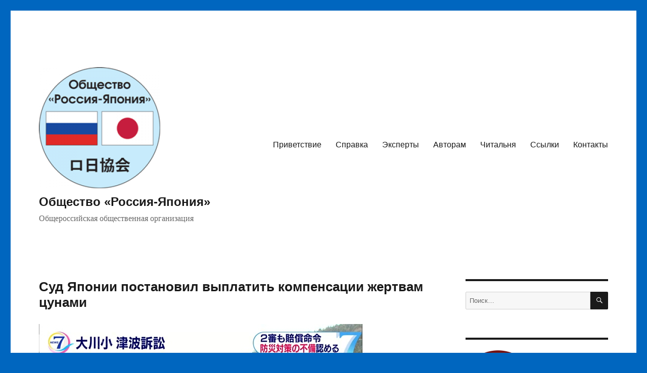

--- FILE ---
content_type: text/html; charset=UTF-8
request_url: https://russiajapansociety.ru/?p=4771
body_size: 75730
content:
<!DOCTYPE html>
<html lang="ru-RU" class="no-js">
<head>
	<meta charset="UTF-8">
	<meta name="viewport" content="width=device-width, initial-scale=1.0">
	<link rel="profile" href="https://gmpg.org/xfn/11">
		<link rel="pingback" href="https://russiajapansociety.ru/xmlrpc.php">
		<script>
(function(html){html.className = html.className.replace(/\bno-js\b/,'js')})(document.documentElement);
//# sourceURL=twentysixteen_javascript_detection
</script>
<title>Суд Японии постановил выплатить компенсации жертвам цунами - Общество «Россия-Япония»</title>

<!-- The SEO Framework Создано Сибрэ Вайэр -->
<meta name="robots" content="max-snippet:-1,max-image-preview:standard,max-video-preview:-1" />
<link rel="canonical" href="https://russiajapansociety.ru/?p=4771" />
<meta name="description" content="Апелляционный суд на северо-востоке Японии постановил, что местные власти должны выплатить компенсации семьям, чьи дети-школьники погибли в результате…" />
<meta property="og:type" content="article" />
<meta property="og:locale" content="ru_RU" />
<meta property="og:site_name" content="Общество «Россия-Япония»" />
<meta property="og:title" content="Суд Японии постановил выплатить компенсации жертвам цунами" />
<meta property="og:description" content="Апелляционный суд на северо-востоке Японии постановил, что местные власти должны выплатить компенсации семьям, чьи дети-школьники погибли в результате землетрясения и цунами 2011 года." />
<meta property="og:url" content="https://russiajapansociety.ru/?p=4771" />
<meta property="og:image" content="https://russiajapansociety.ru/wp-content/uploads/2018/04/20180426-nhk-1.jpg" />
<meta property="og:image:width" content="640" />
<meta property="og:image:height" content="360" />
<meta property="article:published_time" content="2018-04-26T13:29:13+00:00" />
<meta property="article:modified_time" content="2018-04-26T13:29:13+00:00" />
<meta name="twitter:card" content="summary_large_image" />
<meta name="twitter:title" content="Суд Японии постановил выплатить компенсации жертвам цунами" />
<meta name="twitter:description" content="Апелляционный суд на северо-востоке Японии постановил, что местные власти должны выплатить компенсации семьям, чьи дети-школьники погибли в результате землетрясения и цунами 2011 года." />
<meta name="twitter:image" content="https://russiajapansociety.ru/wp-content/uploads/2018/04/20180426-nhk-1.jpg" />
<script type="application/ld+json">{"@context":"https://schema.org","@graph":[{"@type":"WebSite","@id":"https://russiajapansociety.ru/#/schema/WebSite","url":"https://russiajapansociety.ru/","name":"Общество «Россия-Япония»","description":"Общероссийская общественная организация","inLanguage":"ru-RU","potentialAction":{"@type":"SearchAction","target":{"@type":"EntryPoint","urlTemplate":"https://russiajapansociety.ru/?s={search_term_string}"},"query-input":"required name=search_term_string"},"publisher":{"@type":"Organization","@id":"https://russiajapansociety.ru/#/schema/Organization","name":"Общество «Россия-Япония»","url":"https://russiajapansociety.ru/","logo":{"@type":"ImageObject","url":"https://russiajapansociety.ru/wp-content/uploads/2017/06/cropped-logo_rjs.png","contentUrl":"https://russiajapansociety.ru/wp-content/uploads/2017/06/cropped-logo_rjs.png","width":240,"height":240}}},{"@type":"WebPage","@id":"https://russiajapansociety.ru/?p=4771","url":"https://russiajapansociety.ru/?p=4771","name":"Суд Японии постановил выплатить компенсации жертвам цунами - Общество «Россия-Япония»","description":"Апелляционный суд на северо-востоке Японии постановил, что местные власти должны выплатить компенсации семьям, чьи дети-школьники погибли в результате…","inLanguage":"ru-RU","isPartOf":{"@id":"https://russiajapansociety.ru/#/schema/WebSite"},"breadcrumb":{"@type":"BreadcrumbList","@id":"https://russiajapansociety.ru/#/schema/BreadcrumbList","itemListElement":[{"@type":"ListItem","position":1,"item":"https://russiajapansociety.ru/","name":"Общество «Россия-Япония»"},{"@type":"ListItem","position":2,"item":"https://russiajapansociety.ru/?cat=2","name":"Рубрика: Новости"},{"@type":"ListItem","position":3,"name":"Суд Японии постановил выплатить компенсации жертвам цунами"}]},"potentialAction":{"@type":"ReadAction","target":"https://russiajapansociety.ru/?p=4771"},"datePublished":"2018-04-26T13:29:13+00:00","dateModified":"2018-04-26T13:29:13+00:00","author":{"@type":"Person","@id":"https://russiajapansociety.ru/#/schema/Person/a92185f49d74cc615cbda33c1a7bb4e1","name":"Admin","description":"Администратор..."}}]}</script>
<!-- / The SEO Framework Создано Сибрэ Вайэр | 5.20ms meta | 0.30ms boot -->

<link rel="alternate" type="application/rss+xml" title="Общество «Россия-Япония» &raquo; Лента" href="https://russiajapansociety.ru/?feed=rss2" />
<link rel="alternate" type="application/rss+xml" title="Общество «Россия-Япония» &raquo; Лента комментариев" href="https://russiajapansociety.ru/?feed=comments-rss2" />
<link rel="alternate" type="application/rss+xml" title="Общество «Россия-Япония» &raquo; Лента комментариев к &laquo;Суд Японии постановил выплатить компенсации жертвам цунами&raquo;" href="https://russiajapansociety.ru/?feed=rss2&#038;p=4771" />
<link rel="alternate" title="oEmbed (JSON)" type="application/json+oembed" href="https://russiajapansociety.ru/index.php?rest_route=%2Foembed%2F1.0%2Fembed&#038;url=https%3A%2F%2Frussiajapansociety.ru%2F%3Fp%3D4771" />
<link rel="alternate" title="oEmbed (XML)" type="text/xml+oembed" href="https://russiajapansociety.ru/index.php?rest_route=%2Foembed%2F1.0%2Fembed&#038;url=https%3A%2F%2Frussiajapansociety.ru%2F%3Fp%3D4771&#038;format=xml" />
<style id='wp-img-auto-sizes-contain-inline-css'>
img:is([sizes=auto i],[sizes^="auto," i]){contain-intrinsic-size:3000px 1500px}
/*# sourceURL=wp-img-auto-sizes-contain-inline-css */
</style>
<link rel='stylesheet' id='dashicons-css' href='https://russiajapansociety.ru/wp-includes/css/dashicons.min.css?ver=6.9' media='all' />
<link rel='stylesheet' id='post-views-counter-frontend-css' href='https://russiajapansociety.ru/wp-content/plugins/post-views-counter/css/frontend.css?ver=1.7.1' media='all' />
<style id='wp-emoji-styles-inline-css'>

	img.wp-smiley, img.emoji {
		display: inline !important;
		border: none !important;
		box-shadow: none !important;
		height: 1em !important;
		width: 1em !important;
		margin: 0 0.07em !important;
		vertical-align: -0.1em !important;
		background: none !important;
		padding: 0 !important;
	}
/*# sourceURL=wp-emoji-styles-inline-css */
</style>
<style id='wp-block-library-inline-css'>
:root{--wp-block-synced-color:#7a00df;--wp-block-synced-color--rgb:122,0,223;--wp-bound-block-color:var(--wp-block-synced-color);--wp-editor-canvas-background:#ddd;--wp-admin-theme-color:#007cba;--wp-admin-theme-color--rgb:0,124,186;--wp-admin-theme-color-darker-10:#006ba1;--wp-admin-theme-color-darker-10--rgb:0,107,160.5;--wp-admin-theme-color-darker-20:#005a87;--wp-admin-theme-color-darker-20--rgb:0,90,135;--wp-admin-border-width-focus:2px}@media (min-resolution:192dpi){:root{--wp-admin-border-width-focus:1.5px}}.wp-element-button{cursor:pointer}:root .has-very-light-gray-background-color{background-color:#eee}:root .has-very-dark-gray-background-color{background-color:#313131}:root .has-very-light-gray-color{color:#eee}:root .has-very-dark-gray-color{color:#313131}:root .has-vivid-green-cyan-to-vivid-cyan-blue-gradient-background{background:linear-gradient(135deg,#00d084,#0693e3)}:root .has-purple-crush-gradient-background{background:linear-gradient(135deg,#34e2e4,#4721fb 50%,#ab1dfe)}:root .has-hazy-dawn-gradient-background{background:linear-gradient(135deg,#faaca8,#dad0ec)}:root .has-subdued-olive-gradient-background{background:linear-gradient(135deg,#fafae1,#67a671)}:root .has-atomic-cream-gradient-background{background:linear-gradient(135deg,#fdd79a,#004a59)}:root .has-nightshade-gradient-background{background:linear-gradient(135deg,#330968,#31cdcf)}:root .has-midnight-gradient-background{background:linear-gradient(135deg,#020381,#2874fc)}:root{--wp--preset--font-size--normal:16px;--wp--preset--font-size--huge:42px}.has-regular-font-size{font-size:1em}.has-larger-font-size{font-size:2.625em}.has-normal-font-size{font-size:var(--wp--preset--font-size--normal)}.has-huge-font-size{font-size:var(--wp--preset--font-size--huge)}.has-text-align-center{text-align:center}.has-text-align-left{text-align:left}.has-text-align-right{text-align:right}.has-fit-text{white-space:nowrap!important}#end-resizable-editor-section{display:none}.aligncenter{clear:both}.items-justified-left{justify-content:flex-start}.items-justified-center{justify-content:center}.items-justified-right{justify-content:flex-end}.items-justified-space-between{justify-content:space-between}.screen-reader-text{border:0;clip-path:inset(50%);height:1px;margin:-1px;overflow:hidden;padding:0;position:absolute;width:1px;word-wrap:normal!important}.screen-reader-text:focus{background-color:#ddd;clip-path:none;color:#444;display:block;font-size:1em;height:auto;left:5px;line-height:normal;padding:15px 23px 14px;text-decoration:none;top:5px;width:auto;z-index:100000}html :where(.has-border-color){border-style:solid}html :where([style*=border-top-color]){border-top-style:solid}html :where([style*=border-right-color]){border-right-style:solid}html :where([style*=border-bottom-color]){border-bottom-style:solid}html :where([style*=border-left-color]){border-left-style:solid}html :where([style*=border-width]){border-style:solid}html :where([style*=border-top-width]){border-top-style:solid}html :where([style*=border-right-width]){border-right-style:solid}html :where([style*=border-bottom-width]){border-bottom-style:solid}html :where([style*=border-left-width]){border-left-style:solid}html :where(img[class*=wp-image-]){height:auto;max-width:100%}:where(figure){margin:0 0 1em}html :where(.is-position-sticky){--wp-admin--admin-bar--position-offset:var(--wp-admin--admin-bar--height,0px)}@media screen and (max-width:600px){html :where(.is-position-sticky){--wp-admin--admin-bar--position-offset:0px}}

/*# sourceURL=wp-block-library-inline-css */
</style><style id='global-styles-inline-css'>
:root{--wp--preset--aspect-ratio--square: 1;--wp--preset--aspect-ratio--4-3: 4/3;--wp--preset--aspect-ratio--3-4: 3/4;--wp--preset--aspect-ratio--3-2: 3/2;--wp--preset--aspect-ratio--2-3: 2/3;--wp--preset--aspect-ratio--16-9: 16/9;--wp--preset--aspect-ratio--9-16: 9/16;--wp--preset--color--black: #000000;--wp--preset--color--cyan-bluish-gray: #abb8c3;--wp--preset--color--white: #fff;--wp--preset--color--pale-pink: #f78da7;--wp--preset--color--vivid-red: #cf2e2e;--wp--preset--color--luminous-vivid-orange: #ff6900;--wp--preset--color--luminous-vivid-amber: #fcb900;--wp--preset--color--light-green-cyan: #7bdcb5;--wp--preset--color--vivid-green-cyan: #00d084;--wp--preset--color--pale-cyan-blue: #8ed1fc;--wp--preset--color--vivid-cyan-blue: #0693e3;--wp--preset--color--vivid-purple: #9b51e0;--wp--preset--color--dark-gray: #1a1a1a;--wp--preset--color--medium-gray: #686868;--wp--preset--color--light-gray: #e5e5e5;--wp--preset--color--blue-gray: #4d545c;--wp--preset--color--bright-blue: #007acc;--wp--preset--color--light-blue: #9adffd;--wp--preset--color--dark-brown: #402b30;--wp--preset--color--medium-brown: #774e24;--wp--preset--color--dark-red: #640c1f;--wp--preset--color--bright-red: #ff675f;--wp--preset--color--yellow: #ffef8e;--wp--preset--gradient--vivid-cyan-blue-to-vivid-purple: linear-gradient(135deg,rgb(6,147,227) 0%,rgb(155,81,224) 100%);--wp--preset--gradient--light-green-cyan-to-vivid-green-cyan: linear-gradient(135deg,rgb(122,220,180) 0%,rgb(0,208,130) 100%);--wp--preset--gradient--luminous-vivid-amber-to-luminous-vivid-orange: linear-gradient(135deg,rgb(252,185,0) 0%,rgb(255,105,0) 100%);--wp--preset--gradient--luminous-vivid-orange-to-vivid-red: linear-gradient(135deg,rgb(255,105,0) 0%,rgb(207,46,46) 100%);--wp--preset--gradient--very-light-gray-to-cyan-bluish-gray: linear-gradient(135deg,rgb(238,238,238) 0%,rgb(169,184,195) 100%);--wp--preset--gradient--cool-to-warm-spectrum: linear-gradient(135deg,rgb(74,234,220) 0%,rgb(151,120,209) 20%,rgb(207,42,186) 40%,rgb(238,44,130) 60%,rgb(251,105,98) 80%,rgb(254,248,76) 100%);--wp--preset--gradient--blush-light-purple: linear-gradient(135deg,rgb(255,206,236) 0%,rgb(152,150,240) 100%);--wp--preset--gradient--blush-bordeaux: linear-gradient(135deg,rgb(254,205,165) 0%,rgb(254,45,45) 50%,rgb(107,0,62) 100%);--wp--preset--gradient--luminous-dusk: linear-gradient(135deg,rgb(255,203,112) 0%,rgb(199,81,192) 50%,rgb(65,88,208) 100%);--wp--preset--gradient--pale-ocean: linear-gradient(135deg,rgb(255,245,203) 0%,rgb(182,227,212) 50%,rgb(51,167,181) 100%);--wp--preset--gradient--electric-grass: linear-gradient(135deg,rgb(202,248,128) 0%,rgb(113,206,126) 100%);--wp--preset--gradient--midnight: linear-gradient(135deg,rgb(2,3,129) 0%,rgb(40,116,252) 100%);--wp--preset--font-size--small: 13px;--wp--preset--font-size--medium: 20px;--wp--preset--font-size--large: 36px;--wp--preset--font-size--x-large: 42px;--wp--preset--spacing--20: 0.44rem;--wp--preset--spacing--30: 0.67rem;--wp--preset--spacing--40: 1rem;--wp--preset--spacing--50: 1.5rem;--wp--preset--spacing--60: 2.25rem;--wp--preset--spacing--70: 3.38rem;--wp--preset--spacing--80: 5.06rem;--wp--preset--shadow--natural: 6px 6px 9px rgba(0, 0, 0, 0.2);--wp--preset--shadow--deep: 12px 12px 50px rgba(0, 0, 0, 0.4);--wp--preset--shadow--sharp: 6px 6px 0px rgba(0, 0, 0, 0.2);--wp--preset--shadow--outlined: 6px 6px 0px -3px rgb(255, 255, 255), 6px 6px rgb(0, 0, 0);--wp--preset--shadow--crisp: 6px 6px 0px rgb(0, 0, 0);}:where(.is-layout-flex){gap: 0.5em;}:where(.is-layout-grid){gap: 0.5em;}body .is-layout-flex{display: flex;}.is-layout-flex{flex-wrap: wrap;align-items: center;}.is-layout-flex > :is(*, div){margin: 0;}body .is-layout-grid{display: grid;}.is-layout-grid > :is(*, div){margin: 0;}:where(.wp-block-columns.is-layout-flex){gap: 2em;}:where(.wp-block-columns.is-layout-grid){gap: 2em;}:where(.wp-block-post-template.is-layout-flex){gap: 1.25em;}:where(.wp-block-post-template.is-layout-grid){gap: 1.25em;}.has-black-color{color: var(--wp--preset--color--black) !important;}.has-cyan-bluish-gray-color{color: var(--wp--preset--color--cyan-bluish-gray) !important;}.has-white-color{color: var(--wp--preset--color--white) !important;}.has-pale-pink-color{color: var(--wp--preset--color--pale-pink) !important;}.has-vivid-red-color{color: var(--wp--preset--color--vivid-red) !important;}.has-luminous-vivid-orange-color{color: var(--wp--preset--color--luminous-vivid-orange) !important;}.has-luminous-vivid-amber-color{color: var(--wp--preset--color--luminous-vivid-amber) !important;}.has-light-green-cyan-color{color: var(--wp--preset--color--light-green-cyan) !important;}.has-vivid-green-cyan-color{color: var(--wp--preset--color--vivid-green-cyan) !important;}.has-pale-cyan-blue-color{color: var(--wp--preset--color--pale-cyan-blue) !important;}.has-vivid-cyan-blue-color{color: var(--wp--preset--color--vivid-cyan-blue) !important;}.has-vivid-purple-color{color: var(--wp--preset--color--vivid-purple) !important;}.has-black-background-color{background-color: var(--wp--preset--color--black) !important;}.has-cyan-bluish-gray-background-color{background-color: var(--wp--preset--color--cyan-bluish-gray) !important;}.has-white-background-color{background-color: var(--wp--preset--color--white) !important;}.has-pale-pink-background-color{background-color: var(--wp--preset--color--pale-pink) !important;}.has-vivid-red-background-color{background-color: var(--wp--preset--color--vivid-red) !important;}.has-luminous-vivid-orange-background-color{background-color: var(--wp--preset--color--luminous-vivid-orange) !important;}.has-luminous-vivid-amber-background-color{background-color: var(--wp--preset--color--luminous-vivid-amber) !important;}.has-light-green-cyan-background-color{background-color: var(--wp--preset--color--light-green-cyan) !important;}.has-vivid-green-cyan-background-color{background-color: var(--wp--preset--color--vivid-green-cyan) !important;}.has-pale-cyan-blue-background-color{background-color: var(--wp--preset--color--pale-cyan-blue) !important;}.has-vivid-cyan-blue-background-color{background-color: var(--wp--preset--color--vivid-cyan-blue) !important;}.has-vivid-purple-background-color{background-color: var(--wp--preset--color--vivid-purple) !important;}.has-black-border-color{border-color: var(--wp--preset--color--black) !important;}.has-cyan-bluish-gray-border-color{border-color: var(--wp--preset--color--cyan-bluish-gray) !important;}.has-white-border-color{border-color: var(--wp--preset--color--white) !important;}.has-pale-pink-border-color{border-color: var(--wp--preset--color--pale-pink) !important;}.has-vivid-red-border-color{border-color: var(--wp--preset--color--vivid-red) !important;}.has-luminous-vivid-orange-border-color{border-color: var(--wp--preset--color--luminous-vivid-orange) !important;}.has-luminous-vivid-amber-border-color{border-color: var(--wp--preset--color--luminous-vivid-amber) !important;}.has-light-green-cyan-border-color{border-color: var(--wp--preset--color--light-green-cyan) !important;}.has-vivid-green-cyan-border-color{border-color: var(--wp--preset--color--vivid-green-cyan) !important;}.has-pale-cyan-blue-border-color{border-color: var(--wp--preset--color--pale-cyan-blue) !important;}.has-vivid-cyan-blue-border-color{border-color: var(--wp--preset--color--vivid-cyan-blue) !important;}.has-vivid-purple-border-color{border-color: var(--wp--preset--color--vivid-purple) !important;}.has-vivid-cyan-blue-to-vivid-purple-gradient-background{background: var(--wp--preset--gradient--vivid-cyan-blue-to-vivid-purple) !important;}.has-light-green-cyan-to-vivid-green-cyan-gradient-background{background: var(--wp--preset--gradient--light-green-cyan-to-vivid-green-cyan) !important;}.has-luminous-vivid-amber-to-luminous-vivid-orange-gradient-background{background: var(--wp--preset--gradient--luminous-vivid-amber-to-luminous-vivid-orange) !important;}.has-luminous-vivid-orange-to-vivid-red-gradient-background{background: var(--wp--preset--gradient--luminous-vivid-orange-to-vivid-red) !important;}.has-very-light-gray-to-cyan-bluish-gray-gradient-background{background: var(--wp--preset--gradient--very-light-gray-to-cyan-bluish-gray) !important;}.has-cool-to-warm-spectrum-gradient-background{background: var(--wp--preset--gradient--cool-to-warm-spectrum) !important;}.has-blush-light-purple-gradient-background{background: var(--wp--preset--gradient--blush-light-purple) !important;}.has-blush-bordeaux-gradient-background{background: var(--wp--preset--gradient--blush-bordeaux) !important;}.has-luminous-dusk-gradient-background{background: var(--wp--preset--gradient--luminous-dusk) !important;}.has-pale-ocean-gradient-background{background: var(--wp--preset--gradient--pale-ocean) !important;}.has-electric-grass-gradient-background{background: var(--wp--preset--gradient--electric-grass) !important;}.has-midnight-gradient-background{background: var(--wp--preset--gradient--midnight) !important;}.has-small-font-size{font-size: var(--wp--preset--font-size--small) !important;}.has-medium-font-size{font-size: var(--wp--preset--font-size--medium) !important;}.has-large-font-size{font-size: var(--wp--preset--font-size--large) !important;}.has-x-large-font-size{font-size: var(--wp--preset--font-size--x-large) !important;}
/*# sourceURL=global-styles-inline-css */
</style>

<style id='classic-theme-styles-inline-css'>
/*! This file is auto-generated */
.wp-block-button__link{color:#fff;background-color:#32373c;border-radius:9999px;box-shadow:none;text-decoration:none;padding:calc(.667em + 2px) calc(1.333em + 2px);font-size:1.125em}.wp-block-file__button{background:#32373c;color:#fff;text-decoration:none}
/*# sourceURL=/wp-includes/css/classic-themes.min.css */
</style>
<link rel='stylesheet' id='SFSImainCss-css' href='https://russiajapansociety.ru/wp-content/plugins/ultimate-social-media-icons/css/sfsi-style.css?ver=2.9.6' media='all' />
<link rel='stylesheet' id='genericons-css' href='https://russiajapansociety.ru/wp-content/themes/twentysixteen/genericons/genericons.css?ver=20251101' media='all' />
<link rel='stylesheet' id='twentysixteen-style-css' href='https://russiajapansociety.ru/wp-content/themes/twentysixteen/style.css?ver=20251202' media='all' />
<link rel='stylesheet' id='twentysixteen-block-style-css' href='https://russiajapansociety.ru/wp-content/themes/twentysixteen/css/blocks.css?ver=20240817' media='all' />
<script src="https://russiajapansociety.ru/wp-includes/js/jquery/jquery.min.js?ver=3.7.1" id="jquery-core-js"></script>
<script src="https://russiajapansociety.ru/wp-includes/js/jquery/jquery-migrate.min.js?ver=3.4.1" id="jquery-migrate-js"></script>
<script id="twentysixteen-script-js-extra">
var screenReaderText = {"expand":"\u0440\u0430\u0441\u043a\u0440\u044b\u0442\u044c \u0434\u043e\u0447\u0435\u0440\u043d\u0435\u0435 \u043c\u0435\u043d\u044e","collapse":"\u0441\u0432\u0435\u0440\u043d\u0443\u0442\u044c \u0434\u043e\u0447\u0435\u0440\u043d\u0435\u0435 \u043c\u0435\u043d\u044e"};
//# sourceURL=twentysixteen-script-js-extra
</script>
<script src="https://russiajapansociety.ru/wp-content/themes/twentysixteen/js/functions.js?ver=20230629" id="twentysixteen-script-js" defer data-wp-strategy="defer"></script>
<link rel="https://api.w.org/" href="https://russiajapansociety.ru/index.php?rest_route=/" /><link rel="alternate" title="JSON" type="application/json" href="https://russiajapansociety.ru/index.php?rest_route=/wp/v2/posts/4771" /><link rel="EditURI" type="application/rsd+xml" title="RSD" href="https://russiajapansociety.ru/xmlrpc.php?rsd" />
<meta name="follow.[base64]" content="gX7QeyrlxNLw06TAuC39"/><style id="custom-background-css">
body.custom-background { background-color: #0066bf; }
</style>
	<link rel="icon" href="https://russiajapansociety.ru/wp-content/uploads/2017/06/logo_rjs-150x150.png" sizes="32x32" />
<link rel="icon" href="https://russiajapansociety.ru/wp-content/uploads/2017/06/logo_rjs-e1500477184633.png" sizes="192x192" />
<link rel="apple-touch-icon" href="https://russiajapansociety.ru/wp-content/uploads/2017/06/logo_rjs-e1500477184633.png" />
<meta name="msapplication-TileImage" content="https://russiajapansociety.ru/wp-content/uploads/2017/06/logo_rjs-e1500477184633.png" />
<link rel="alternate" type="application/rss+xml" title="RSS" href="https://russiajapansociety.ru/rsslatest.xml" />		<style id="wp-custom-css">
			/*
Здесь можно добавить ваши CSS-стили.

Нажмите на значок помощи выше, чтобы узнать больше.

Правка: 25.03.2018
*/
body { font-size: 16px; }
h1 { font-size: 24px; }
h1.site-title { font-size: 24px; }
h1.entry-title { font-size: 26px; }
h2 { font-size: 20px; }
h2.entry-title { font-size: 26px; }
h3 { font-size: 18px; }
p.site-description { font-size: 16px; }
p.site-title { font-size: 24px; }
blockquote { font-size: 16px; }		</style>
		</head>

<body class="wp-singular post-template-default single single-post postid-4771 single-format-standard custom-background wp-custom-logo wp-embed-responsive wp-theme-twentysixteen sfsi_actvite_theme_default">
<div id="page" class="site">
	<div class="site-inner">
		<a class="skip-link screen-reader-text" href="#content">
			Перейти к содержимому		</a>

		<header id="masthead" class="site-header">
			<div class="site-header-main">
				<div class="site-branding">
					<a href="https://russiajapansociety.ru/" class="custom-logo-link" rel="home"><img width="240" height="240" src="https://russiajapansociety.ru/wp-content/uploads/2017/06/cropped-logo_rjs.png" class="custom-logo" alt="Общество «Россия-Япония»" decoding="async" fetchpriority="high" srcset="https://russiajapansociety.ru/wp-content/uploads/2017/06/cropped-logo_rjs.png 240w, https://russiajapansociety.ru/wp-content/uploads/2017/06/cropped-logo_rjs-150x150.png 150w" sizes="(max-width: 240px) 85vw, 240px" /></a>						<p class="site-title"><a href="https://russiajapansociety.ru/" rel="home" >Общество «Россия-Япония»</a></p>
												<p class="site-description">Общероссийская общественная организация</p>
									</div><!-- .site-branding -->

									<button id="menu-toggle" class="menu-toggle">Меню</button>

					<div id="site-header-menu" class="site-header-menu">
													<nav id="site-navigation" class="main-navigation" aria-label="Основное меню">
								<div class="menu-%d0%be%d1%81%d0%bd%d0%be%d0%b2%d0%bd%d0%be%d0%b5-%d0%bc%d0%b5%d0%bd%d1%8e-container"><ul id="menu-%d0%be%d1%81%d0%bd%d0%be%d0%b2%d0%bd%d0%be%d0%b5-%d0%bc%d0%b5%d0%bd%d1%8e" class="primary-menu"><li id="menu-item-179" class="menu-item menu-item-type-post_type menu-item-object-page menu-item-179"><a href="https://russiajapansociety.ru/?page_id=177">Приветствие</a></li>
<li id="menu-item-25" class="menu-item menu-item-type-post_type menu-item-object-page menu-item-25"><a href="https://russiajapansociety.ru/?page_id=15">Справка</a></li>
<li id="menu-item-22165" class="menu-item menu-item-type-post_type menu-item-object-page menu-item-22165"><a href="https://russiajapansociety.ru/?page_id=22162">Эксперты</a></li>
<li id="menu-item-10390" class="menu-item menu-item-type-post_type menu-item-object-page menu-item-10390"><a href="https://russiajapansociety.ru/?page_id=10388">Авторам</a></li>
<li id="menu-item-35" class="menu-item menu-item-type-post_type menu-item-object-page menu-item-35"><a href="https://russiajapansociety.ru/?page_id=30">Читальня</a></li>
<li id="menu-item-152" class="menu-item menu-item-type-post_type menu-item-object-page menu-item-152"><a href="https://russiajapansociety.ru/?page_id=149">Ссылки</a></li>
<li id="menu-item-36" class="menu-item menu-item-type-post_type menu-item-object-page menu-item-36"><a href="https://russiajapansociety.ru/?page_id=32">Контакты</a></li>
</ul></div>							</nav><!-- .main-navigation -->
						
											</div><!-- .site-header-menu -->
							</div><!-- .site-header-main -->

					</header><!-- .site-header -->

		<div id="content" class="site-content">

<div id="primary" class="content-area">
	<main id="main" class="site-main">
		
<article id="post-4771" class="post-4771 post type-post status-publish format-standard has-post-thumbnail hentry category-rjs tag-61 tag-15">
	<header class="entry-header">
		<h1 class="entry-title">Суд Японии постановил выплатить компенсации жертвам цунами</h1>	</header><!-- .entry-header -->

	
	
		<div class="post-thumbnail">
			<img width="640" height="360" src="https://russiajapansociety.ru/wp-content/uploads/2018/04/20180426-nhk-1.jpg" class="attachment-post-thumbnail size-post-thumbnail wp-post-image" alt="" decoding="async" srcset="https://russiajapansociety.ru/wp-content/uploads/2018/04/20180426-nhk-1.jpg 640w, https://russiajapansociety.ru/wp-content/uploads/2018/04/20180426-nhk-1-300x169.jpg 300w" sizes="(max-width: 709px) 85vw, (max-width: 909px) 67vw, (max-width: 984px) 60vw, (max-width: 1362px) 62vw, 840px" />	</div><!-- .post-thumbnail -->

	
	<div class="entry-content">
		<p>Апелляционный суд на северо-востоке Японии постановил, что местные власти должны выплатить компенсации семьям, чьи дети-школьники погибли в результате землетрясения и цунами 2011 года.</p>
<p><span id="more-4771"></span>В префектуре Мияги в результате стихийного бедствия погибли 44 учащихся начальной школы Окава в городе Исиномаки. Семьи 23 детей подали иски против властей города и префектуры, требуя компенсаций. В октябре 2016 года суд принял решение, что местные власти должны выплатить компенсации.</p>
<p>Апелляционный суд Сэндай в четверг постановил, что префектура и город должны выплатить семьям в общей сумме немногим более 13 млн долларов &#8212; это на 90 тысяч долларов больше, чем решил суд предыдущей инстанции.</p>
<p>Апелляционный суд заявил, что администрация школы не смогла в полной мере подготовиться к стихийному бедствию 11 марта 2011 года.</p>
<p><span style="text-decoration: underline;">Источник</span>: <a href="https://www3.nhk.or.jp/nhkworld/ru/news/74023/" target="_blank" rel="noopener">NHK World, 26.04.2018</a></p>
<div class="post-views content-post post-4771 entry-meta load-static">
				<span class="post-views-icon dashicons dashicons-chart-bar"></span> <span class="post-views-label">Post Views:</span> <span class="post-views-count">487</span>
			</div>
<script type="text/javascript">(function(w,doc) {
if (!w.__utlWdgt ) {
    w.__utlWdgt = true;
    var d = doc, s = d.createElement('script'), g = 'getElementsByTagName';
    s.type = 'text/javascript'; s.charset='UTF-8'; s.async = true;
    s.src = ('https:' == w.location.protocol ? 'https' : 'http')  + '://w.uptolike.com/widgets/v1/uptolike.js';
    var h=d[g]('body')[0];
    h.appendChild(s);
}})(window,document);
</script>
<div style="text-align:left;" data-lang="ru" data-url="https://russiajapansociety.ru/?p=4771" data-mobile-view="true" data-share-size="30" data-like-text-enable="false" data-background-alpha="0.0" data-pid="cmsrussiajapansocietyru" data-mode="share" data-background-color="#ffffff" data-share-shape="round-rectangle" data-share-counter-size="12" data-icon-color="#ffffff" data-mobile-sn-ids="fb.vk.tw.wh.ok.vb." data-text-color="#000000" data-buttons-color="#FFFFFF" data-counter-background-color="#ffffff" data-share-counter-type="common" data-orientation="horizontal" data-following-enable="false" data-sn-ids="fb.vk.tw.ok.wh." data-preview-mobile="false" data-selection-enable="true" data-exclude-show-more="false" data-share-style="1" data-counter-background-alpha="1.0" data-top-button="false" class="uptolike-buttons" ></div>

<div class="author-info">
	<div class="author-avatar">
		<img alt='' src='https://secure.gravatar.com/avatar/d322d2b0b4bb36d5f81b0dc9c8dac16109ee174f02ff72a362732b084b3acb86?s=42&#038;r=g' srcset='https://secure.gravatar.com/avatar/d322d2b0b4bb36d5f81b0dc9c8dac16109ee174f02ff72a362732b084b3acb86?s=84&#038;r=g 2x' class='avatar avatar-42 photo' height='42' width='42' decoding='async'/>	</div><!-- .author-avatar -->

	<div class="author-description">
		<h2 class="author-title"><span class="author-heading">Автор:</span> Admin</h2>

		<p class="author-bio">
			Администратор			<a class="author-link" href="https://russiajapansociety.ru/?author=1" rel="author">
				Посмотреть все записи автора Admin			</a>
		</p><!-- .author-bio -->
	</div><!-- .author-description -->
</div><!-- .author-info -->
	</div><!-- .entry-content -->

	<footer class="entry-footer">
		<span class="byline"><img alt='' src='https://secure.gravatar.com/avatar/d322d2b0b4bb36d5f81b0dc9c8dac16109ee174f02ff72a362732b084b3acb86?s=49&#038;r=g' srcset='https://secure.gravatar.com/avatar/d322d2b0b4bb36d5f81b0dc9c8dac16109ee174f02ff72a362732b084b3acb86?s=98&#038;r=g 2x' class='avatar avatar-49 photo' height='49' width='49' decoding='async'/><span class="screen-reader-text">Автор </span><span class="author vcard"><a class="url fn n" href="https://russiajapansociety.ru/?author=1">Admin</a></span></span><span class="posted-on"><span class="screen-reader-text">Опубликовано </span><a href="https://russiajapansociety.ru/?p=4771" rel="bookmark"><time class="entry-date published updated" datetime="2018-04-26T16:29:13+03:00">26.04.2018</time></a></span><span class="cat-links"><span class="screen-reader-text">Рубрики </span><a href="https://russiajapansociety.ru/?cat=2" rel="category">Новости</a></span><span class="tags-links"><span class="screen-reader-text">Метки </span><a href="https://russiajapansociety.ru/?tag=%d1%81%d1%83%d0%b4" rel="tag">суд</a>, <a href="https://russiajapansociety.ru/?tag=%d1%8f%d0%bf%d0%be%d0%bd%d0%b8%d1%8f" rel="tag">Япония</a></span>			</footer><!-- .entry-footer -->
</article><!-- #post-4771 -->

<div id="comments" class="comments-area">

	
	
		<div id="respond" class="comment-respond">
		<h2 id="reply-title" class="comment-reply-title">Добавить комментарий <small><a rel="nofollow" id="cancel-comment-reply-link" href="/?p=4771#respond" style="display:none;">Отменить ответ</a></small></h2><p class="must-log-in">Для отправки комментария вам необходимо <a href="https://russiajapansociety.ru/wp-login.php?redirect_to=https%3A%2F%2Frussiajapansociety.ru%2F%3Fp%3D4771">авторизоваться</a>.</p>	</div><!-- #respond -->
	
</div><!-- .comments-area -->

	<nav class="navigation post-navigation" aria-label="Записи">
		<h2 class="screen-reader-text">Навигация по записям</h2>
		<div class="nav-links"><div class="nav-previous"><a href="https://russiajapansociety.ru/?p=4769" rel="prev"><span class="meta-nav" aria-hidden="true">Назад</span> <span class="screen-reader-text">Предыдущая запись:</span> <span class="post-title">Генсек правящей в Японии партии отправился с визитом в Россию</span></a></div><div class="nav-next"><a href="https://russiajapansociety.ru/?p=4774" rel="next"><span class="meta-nav" aria-hidden="true">Далее</span> <span class="screen-reader-text">Следующая запись:</span> <span class="post-title">Рекордное число подростков Японии стали жертвами преступлений в соцсетях</span></a></div></div>
	</nav>
	</main><!-- .site-main -->

	
</div><!-- .content-area -->


	<aside id="secondary" class="sidebar widget-area">
		<section id="search-2" class="widget widget_search">
<form role="search" method="get" class="search-form" action="https://russiajapansociety.ru/">
	<label>
		<span class="screen-reader-text">
			Искать:		</span>
		<input type="search" class="search-field" placeholder="Поиск&hellip;" value="" name="s" />
	</label>
	<button type="submit" class="search-submit"><span class="screen-reader-text">
		Поиск	</span></button>
</form>
</section><section id="media_image-2" class="widget widget_media_image"><a href="https://internationalchodievfoundation.com/" target="_blank"><img width="300" height="112" src="https://russiajapansociety.ru/wp-content/uploads/2021/09/icf_logo-300x112.png" class="image wp-image-32025  attachment-medium size-medium" alt="" style="max-width: 100%; height: auto;" decoding="async" loading="lazy" srcset="https://russiajapansociety.ru/wp-content/uploads/2021/09/icf_logo-300x112.png 300w, https://russiajapansociety.ru/wp-content/uploads/2021/09/icf_logo-1024x381.png 1024w, https://russiajapansociety.ru/wp-content/uploads/2021/09/icf_logo-768x286.png 768w, https://russiajapansociety.ru/wp-content/uploads/2021/09/icf_logo-1200x447.png 1200w, https://russiajapansociety.ru/wp-content/uploads/2021/09/icf_logo.png 1426w" sizes="auto, (max-width: 300px) 85vw, 300px" /></a></section><section id="custom_html-5" class="widget_text widget widget_custom_html"><h2 class="widget-title">Журнал</h2><div class="textwidget custom-html-widget"><p align="justify" style="text-transform:uppercase; background-color:Gold;"><a href="http://eastasiajournal.ru/" target="_blank" rel="noopener">Восточная Азия: факты и аналитика</a></p></div></section><section id="custom_html-7" class="widget_text widget widget_custom_html"><h2 class="widget-title">Книга</h2><div class="textwidget custom-html-widget"><p  style="background-color:Gold;" align="justify"><a href="/?p=72704" target="_blank" rel="noopener">Гуманитарное сотрудничество стран АТР. Международная научная конференция. Москва, 23 апреля 2025 г. : тезисы докладов. М.: ИKCA PAH, 2025.</a></p></div></section><section id="custom_html-6" class="widget_text widget widget_custom_html"><h2 class="widget-title">Сети</h2><div class="textwidget custom-html-widget">VK: <a href="https://vk.com/public217747996" target="_blank" rel="noopener">Московское отделение ОРЯ</a>
<br />
T: <a href="https://t.me/ifesras_fanclub" target="_blank" rel="noopener">Фан-клуб ИДВ РАН</a></div></section><section id="archives-2" class="widget widget_archive"><h2 class="widget-title">Архивы</h2>		<label class="screen-reader-text" for="archives-dropdown-2">Архивы</label>
		<select id="archives-dropdown-2" name="archive-dropdown">
			
			<option value="">Выберите месяц</option>
				<option value='https://russiajapansociety.ru/?m=202601'> Январь 2026 </option>
	<option value='https://russiajapansociety.ru/?m=202512'> Декабрь 2025 </option>
	<option value='https://russiajapansociety.ru/?m=202511'> Ноябрь 2025 </option>
	<option value='https://russiajapansociety.ru/?m=202510'> Октябрь 2025 </option>
	<option value='https://russiajapansociety.ru/?m=202509'> Сентябрь 2025 </option>
	<option value='https://russiajapansociety.ru/?m=202508'> Август 2025 </option>
	<option value='https://russiajapansociety.ru/?m=202507'> Июль 2025 </option>
	<option value='https://russiajapansociety.ru/?m=202506'> Июнь 2025 </option>
	<option value='https://russiajapansociety.ru/?m=202505'> Май 2025 </option>
	<option value='https://russiajapansociety.ru/?m=202504'> Апрель 2025 </option>
	<option value='https://russiajapansociety.ru/?m=202503'> Март 2025 </option>
	<option value='https://russiajapansociety.ru/?m=202502'> Февраль 2025 </option>
	<option value='https://russiajapansociety.ru/?m=202501'> Январь 2025 </option>
	<option value='https://russiajapansociety.ru/?m=202412'> Декабрь 2024 </option>
	<option value='https://russiajapansociety.ru/?m=202411'> Ноябрь 2024 </option>
	<option value='https://russiajapansociety.ru/?m=202410'> Октябрь 2024 </option>
	<option value='https://russiajapansociety.ru/?m=202409'> Сентябрь 2024 </option>
	<option value='https://russiajapansociety.ru/?m=202408'> Август 2024 </option>
	<option value='https://russiajapansociety.ru/?m=202407'> Июль 2024 </option>
	<option value='https://russiajapansociety.ru/?m=202406'> Июнь 2024 </option>
	<option value='https://russiajapansociety.ru/?m=202405'> Май 2024 </option>
	<option value='https://russiajapansociety.ru/?m=202404'> Апрель 2024 </option>
	<option value='https://russiajapansociety.ru/?m=202403'> Март 2024 </option>
	<option value='https://russiajapansociety.ru/?m=202402'> Февраль 2024 </option>
	<option value='https://russiajapansociety.ru/?m=202401'> Январь 2024 </option>
	<option value='https://russiajapansociety.ru/?m=202312'> Декабрь 2023 </option>
	<option value='https://russiajapansociety.ru/?m=202311'> Ноябрь 2023 </option>
	<option value='https://russiajapansociety.ru/?m=202310'> Октябрь 2023 </option>
	<option value='https://russiajapansociety.ru/?m=202309'> Сентябрь 2023 </option>
	<option value='https://russiajapansociety.ru/?m=202308'> Август 2023 </option>
	<option value='https://russiajapansociety.ru/?m=202307'> Июль 2023 </option>
	<option value='https://russiajapansociety.ru/?m=202306'> Июнь 2023 </option>
	<option value='https://russiajapansociety.ru/?m=202305'> Май 2023 </option>
	<option value='https://russiajapansociety.ru/?m=202304'> Апрель 2023 </option>
	<option value='https://russiajapansociety.ru/?m=202303'> Март 2023 </option>
	<option value='https://russiajapansociety.ru/?m=202302'> Февраль 2023 </option>
	<option value='https://russiajapansociety.ru/?m=202301'> Январь 2023 </option>
	<option value='https://russiajapansociety.ru/?m=202212'> Декабрь 2022 </option>
	<option value='https://russiajapansociety.ru/?m=202211'> Ноябрь 2022 </option>
	<option value='https://russiajapansociety.ru/?m=202210'> Октябрь 2022 </option>
	<option value='https://russiajapansociety.ru/?m=202209'> Сентябрь 2022 </option>
	<option value='https://russiajapansociety.ru/?m=202208'> Август 2022 </option>
	<option value='https://russiajapansociety.ru/?m=202207'> Июль 2022 </option>
	<option value='https://russiajapansociety.ru/?m=202206'> Июнь 2022 </option>
	<option value='https://russiajapansociety.ru/?m=202205'> Май 2022 </option>
	<option value='https://russiajapansociety.ru/?m=202204'> Апрель 2022 </option>
	<option value='https://russiajapansociety.ru/?m=202203'> Март 2022 </option>
	<option value='https://russiajapansociety.ru/?m=202202'> Февраль 2022 </option>
	<option value='https://russiajapansociety.ru/?m=202201'> Январь 2022 </option>
	<option value='https://russiajapansociety.ru/?m=202112'> Декабрь 2021 </option>
	<option value='https://russiajapansociety.ru/?m=202111'> Ноябрь 2021 </option>
	<option value='https://russiajapansociety.ru/?m=202110'> Октябрь 2021 </option>
	<option value='https://russiajapansociety.ru/?m=202109'> Сентябрь 2021 </option>
	<option value='https://russiajapansociety.ru/?m=202108'> Август 2021 </option>
	<option value='https://russiajapansociety.ru/?m=202107'> Июль 2021 </option>
	<option value='https://russiajapansociety.ru/?m=202106'> Июнь 2021 </option>
	<option value='https://russiajapansociety.ru/?m=202105'> Май 2021 </option>
	<option value='https://russiajapansociety.ru/?m=202104'> Апрель 2021 </option>
	<option value='https://russiajapansociety.ru/?m=202103'> Март 2021 </option>
	<option value='https://russiajapansociety.ru/?m=202102'> Февраль 2021 </option>
	<option value='https://russiajapansociety.ru/?m=202101'> Январь 2021 </option>
	<option value='https://russiajapansociety.ru/?m=202012'> Декабрь 2020 </option>
	<option value='https://russiajapansociety.ru/?m=202011'> Ноябрь 2020 </option>
	<option value='https://russiajapansociety.ru/?m=202010'> Октябрь 2020 </option>
	<option value='https://russiajapansociety.ru/?m=202009'> Сентябрь 2020 </option>
	<option value='https://russiajapansociety.ru/?m=202008'> Август 2020 </option>
	<option value='https://russiajapansociety.ru/?m=202007'> Июль 2020 </option>
	<option value='https://russiajapansociety.ru/?m=202006'> Июнь 2020 </option>
	<option value='https://russiajapansociety.ru/?m=202005'> Май 2020 </option>
	<option value='https://russiajapansociety.ru/?m=202004'> Апрель 2020 </option>
	<option value='https://russiajapansociety.ru/?m=202003'> Март 2020 </option>
	<option value='https://russiajapansociety.ru/?m=202002'> Февраль 2020 </option>
	<option value='https://russiajapansociety.ru/?m=202001'> Январь 2020 </option>
	<option value='https://russiajapansociety.ru/?m=201912'> Декабрь 2019 </option>
	<option value='https://russiajapansociety.ru/?m=201911'> Ноябрь 2019 </option>
	<option value='https://russiajapansociety.ru/?m=201910'> Октябрь 2019 </option>
	<option value='https://russiajapansociety.ru/?m=201909'> Сентябрь 2019 </option>
	<option value='https://russiajapansociety.ru/?m=201908'> Август 2019 </option>
	<option value='https://russiajapansociety.ru/?m=201907'> Июль 2019 </option>
	<option value='https://russiajapansociety.ru/?m=201906'> Июнь 2019 </option>
	<option value='https://russiajapansociety.ru/?m=201905'> Май 2019 </option>
	<option value='https://russiajapansociety.ru/?m=201904'> Апрель 2019 </option>
	<option value='https://russiajapansociety.ru/?m=201903'> Март 2019 </option>
	<option value='https://russiajapansociety.ru/?m=201902'> Февраль 2019 </option>
	<option value='https://russiajapansociety.ru/?m=201901'> Январь 2019 </option>
	<option value='https://russiajapansociety.ru/?m=201812'> Декабрь 2018 </option>
	<option value='https://russiajapansociety.ru/?m=201811'> Ноябрь 2018 </option>
	<option value='https://russiajapansociety.ru/?m=201810'> Октябрь 2018 </option>
	<option value='https://russiajapansociety.ru/?m=201809'> Сентябрь 2018 </option>
	<option value='https://russiajapansociety.ru/?m=201808'> Август 2018 </option>
	<option value='https://russiajapansociety.ru/?m=201807'> Июль 2018 </option>
	<option value='https://russiajapansociety.ru/?m=201806'> Июнь 2018 </option>
	<option value='https://russiajapansociety.ru/?m=201805'> Май 2018 </option>
	<option value='https://russiajapansociety.ru/?m=201804'> Апрель 2018 </option>
	<option value='https://russiajapansociety.ru/?m=201803'> Март 2018 </option>
	<option value='https://russiajapansociety.ru/?m=201802'> Февраль 2018 </option>
	<option value='https://russiajapansociety.ru/?m=201801'> Январь 2018 </option>
	<option value='https://russiajapansociety.ru/?m=201712'> Декабрь 2017 </option>
	<option value='https://russiajapansociety.ru/?m=201711'> Ноябрь 2017 </option>
	<option value='https://russiajapansociety.ru/?m=201710'> Октябрь 2017 </option>
	<option value='https://russiajapansociety.ru/?m=201709'> Сентябрь 2017 </option>
	<option value='https://russiajapansociety.ru/?m=201708'> Август 2017 </option>
	<option value='https://russiajapansociety.ru/?m=201707'> Июль 2017 </option>
	<option value='https://russiajapansociety.ru/?m=201706'> Июнь 2017 </option>

		</select>

			<script>
( ( dropdownId ) => {
	const dropdown = document.getElementById( dropdownId );
	function onSelectChange() {
		setTimeout( () => {
			if ( 'escape' === dropdown.dataset.lastkey ) {
				return;
			}
			if ( dropdown.value ) {
				document.location.href = dropdown.value;
			}
		}, 250 );
	}
	function onKeyUp( event ) {
		if ( 'Escape' === event.key ) {
			dropdown.dataset.lastkey = 'escape';
		} else {
			delete dropdown.dataset.lastkey;
		}
	}
	function onClick() {
		delete dropdown.dataset.lastkey;
	}
	dropdown.addEventListener( 'keyup', onKeyUp );
	dropdown.addEventListener( 'click', onClick );
	dropdown.addEventListener( 'change', onSelectChange );
})( "archives-dropdown-2" );

//# sourceURL=WP_Widget_Archives%3A%3Awidget
</script>
</section><section id="categories-2" class="widget widget_categories"><h2 class="widget-title">Рубрики</h2><nav aria-label="Рубрики">
			<ul>
					<li class="cat-item cat-item-303"><a href="https://russiajapansociety.ru/?cat=303">Terra incognita</a> (6)
</li>
	<li class="cat-item cat-item-357"><a href="https://russiajapansociety.ru/?cat=357">Авторские публикации</a> (233)
<ul class='children'>
	<li class="cat-item cat-item-355"><a href="https://russiajapansociety.ru/?cat=355">Публикации Амира Хисамутдинова</a> (17)
</li>
	<li class="cat-item cat-item-356"><a href="https://russiajapansociety.ru/?cat=356">Публикации Константина Саркисова</a> (32)
</li>
	<li class="cat-item cat-item-405"><a href="https://russiajapansociety.ru/?cat=405">Статьи</a> (20)
</li>
	<li class="cat-item cat-item-296"><a href="https://russiajapansociety.ru/?cat=296">Эссе Михаила Ефимова</a> (144)
</li>
	<li class="cat-item cat-item-244"><a href="https://russiajapansociety.ru/?cat=244">Япония в пяти чувствах</a> (14)
</li>
	<li class="cat-item cat-item-552"><a href="https://russiajapansociety.ru/?cat=552">Япония: beyond кимоно</a> (2)
</li>
</ul>
</li>
	<li class="cat-item cat-item-12"><a href="https://russiajapansociety.ru/?cat=12">Издания</a> (434)
<ul class='children'>
	<li class="cat-item cat-item-366"><a href="https://russiajapansociety.ru/?cat=366">Большая библиотека японской поэзии</a> (22)
</li>
	<li class="cat-item cat-item-372"><a href="https://russiajapansociety.ru/?cat=372">Окно в Японию</a> (214)
</li>
</ul>
</li>
	<li class="cat-item cat-item-315"><a href="https://russiajapansociety.ru/?cat=315">Мнение экспертов</a> (116)
</li>
	<li class="cat-item cat-item-2"><a href="https://russiajapansociety.ru/?cat=2">Новости</a> (21&nbsp;350)
</li>
	<li class="cat-item cat-item-43"><a href="https://russiajapansociety.ru/?cat=43">Объявления</a> (726)
</li>
	<li class="cat-item cat-item-121"><a href="https://russiajapansociety.ru/?cat=121">Поэзия</a> (9)
</li>
	<li class="cat-item cat-item-183"><a href="https://russiajapansociety.ru/?cat=183">Россия глазами японцев</a> (21)
</li>
	<li class="cat-item cat-item-584"><a href="https://russiajapansociety.ru/?cat=584">Современная культура</a> (2)
</li>
	<li class="cat-item cat-item-263"><a href="https://russiajapansociety.ru/?cat=263">Фотогалерея</a> (128)
</li>
	<li class="cat-item cat-item-280"><a href="https://russiajapansociety.ru/?cat=280">Центральное правление ОРЯ</a> (93)
</li>
	<li class="cat-item cat-item-40"><a href="https://russiajapansociety.ru/?cat=40">Япония в сюжетах</a> (100)
</li>
	<li class="cat-item cat-item-5"><a href="https://russiajapansociety.ru/?cat=5">Япония глазами россиян</a> (184)
</li>
			</ul>

			</nav></section><section id="custom_html-4" class="widget_text widget widget_custom_html"><h2 class="widget-title">Персоналии</h2><div class="textwidget custom-html-widget"><ol>
<li><a href="https://nikbara.ru" target="_blank" rel="noopener">Барамыгин Николай</a></li>
<li><a href="/?page_id=61469">Горчакова Татьяна</a></li>
<li><a href="http://realbigant.com/chronicle" target="_blank" rel="noopener">Дворянкин Александр</a></li>
<li><a href="https://www.facebook.com/liudmila.dokashenko" target="_blank" rel="noopener">Докашенко Людмила</a></li>
<li><a href="/?page_id=41791">Дуткина Галина</a></li>
<li><a href="https://www.facebook.com/dyakovama" target="_blank" rel="noopener">Дьякова Марина</a></li>
<li><a href="https://www.facebook.com/vadim.zanin" target="_blank" rel="noopener">Занин Вадим</a></li>
<li><a href="https://www.facebook.com/oleg.zakharov.581" target="_blank" rel="noopener">Захаров Олег</a></li>
<li><a href="/?page_id=3076">Казаков Олег</a></li>
<li><a href="/?page_id=1739">Кириченко Мария</a></li>
<li><a href="https://www.facebook.com/galina.kochneva" target="_blank" rel="noopener">Кочнева Галина</a></li>
<li><a href="https://www.facebook.com/profile.php?id=100006304120995" target="_blank" rel="noopener">Крайнова Ирина</a></li>
<li><a href="https://www.facebook.com/profile.php?id=100004473543704" target="_blank" rel="noopener">Мандрашов Игорь</a></li>
<li><a href="https://www.facebook.com/Tanya.Naumova" target="_blank" rel="noopener">Наумова Татьяна</a></li>
<li><a href="https://www.facebook.com/irina.pourik" target="_blank" rel="noopener">Пурик Ирина</a></li>
<li><a href="https://amur-japan.ru/" target="_blank" rel="noopener">Синельникова Марина</a></li>
<li><a href="https://www.facebook.com/rikishial" target="_blank" rel="noopener">Такэда Рикиси</a></li>
<li><a href="https://www.facebook.com/profile.php?id=100003418608543" target="_blank" rel="noopener">Федотов Вячеслав</a></li>
<li><a href="http://shevchenko.haikukonkurs.ru" target="_blank" rel="noopener">Шевченко Игорь</a></li>
</ol></div></section><section id="tag_cloud-2" class="widget widget_tag_cloud"><h2 class="widget-title">Метки</h2><nav aria-label="Метки"><div class="tagcloud"><ul class='wp-tag-cloud' role='list'>
	<li><a href="https://russiajapansociety.ru/?tag=g7" class="tag-cloud-link tag-link-332 tag-link-position-1" style="font-size: 1em;">G7</a></li>
	<li><a href="https://russiajapansociety.ru/?tag=%d0%b0%d1%8d%d1%81" class="tag-cloud-link tag-link-187 tag-link-position-2" style="font-size: 1em;">АЭС</a></li>
	<li><a href="https://russiajapansociety.ru/?tag=%d0%ba%d0%bd%d0%b4%d1%80" class="tag-cloud-link tag-link-104 tag-link-position-3" style="font-size: 1em;">КНДР</a></li>
	<li><a href="https://russiajapansociety.ru/?tag=%d0%ba%d0%b8%d1%82%d0%b0%d0%b9" class="tag-cloud-link tag-link-105 tag-link-position-4" style="font-size: 1em;">Китай</a></li>
	<li><a href="https://russiajapansociety.ru/?tag=%d0%bc%d0%be%d1%81%d0%ba%d0%b2%d0%b0" class="tag-cloud-link tag-link-3 tag-link-position-5" style="font-size: 1em;">Москва</a></li>
	<li><a href="https://russiajapansociety.ru/?tag=%d1%80%d0%b5%d1%81%d0%bf%d1%83%d0%b1%d0%bb%d0%b8%d0%ba%d0%b0-%d0%ba%d0%be%d1%80%d0%b5%d1%8f" class="tag-cloud-link tag-link-130 tag-link-position-6" style="font-size: 1em;">Республика Корея</a></li>
	<li><a href="https://russiajapansociety.ru/?tag=%d1%80%d0%be%d1%81%d1%81%d0%b8%d1%8f" class="tag-cloud-link tag-link-117 tag-link-position-7" style="font-size: 1em;">Россия</a></li>
	<li><a href="https://russiajapansociety.ru/?tag=%d1%81%d1%88%d0%b0" class="tag-cloud-link tag-link-103 tag-link-position-8" style="font-size: 1em;">США</a></li>
	<li><a href="https://russiajapansociety.ru/?tag=%d1%83%d0%ba%d1%80%d0%b0%d0%b8%d0%bd%d0%b0" class="tag-cloud-link tag-link-81 tag-link-position-9" style="font-size: 1em;">Украина</a></li>
	<li><a href="https://russiajapansociety.ru/?tag=%d1%8f%d0%bf%d0%be%d0%bd%d0%b8%d1%8f" class="tag-cloud-link tag-link-15 tag-link-position-10" style="font-size: 1em;">Япония</a></li>
	<li><a href="https://russiajapansociety.ru/?tag=%d0%b1%d0%b5%d0%b7%d0%be%d0%bf%d0%b0%d1%81%d0%bd%d0%be%d1%81%d1%82%d1%8c" class="tag-cloud-link tag-link-46 tag-link-position-11" style="font-size: 1em;">безопасность</a></li>
	<li><a href="https://russiajapansociety.ru/?tag=%d0%b1%d0%b8%d0%b7%d0%bd%d0%b5%d1%81" class="tag-cloud-link tag-link-179 tag-link-position-12" style="font-size: 1em;">бизнес</a></li>
	<li><a href="https://russiajapansociety.ru/?tag=%d0%b2%d1%8b%d1%81%d1%82%d0%b0%d0%b2%d0%ba%d0%b8" class="tag-cloud-link tag-link-141 tag-link-position-13" style="font-size: 1em;">выставки</a></li>
	<li><a href="https://russiajapansociety.ru/?tag=%d0%b4%d0%b8%d0%bf%d0%bb%d0%be%d0%bc%d0%b0%d1%82%d0%b8%d1%8f" class="tag-cloud-link tag-link-134 tag-link-position-14" style="font-size: 1em;">дипломатия</a></li>
	<li><a href="https://russiajapansociety.ru/?tag=%d0%b7%d0%b4%d1%80%d0%b0%d0%b2%d0%be%d0%be%d1%85%d1%80%d0%b0%d0%bd%d0%b5%d0%bd%d0%b8%d0%b5" class="tag-cloud-link tag-link-72 tag-link-position-15" style="font-size: 1em;">здравоохранение</a></li>
	<li><a href="https://russiajapansociety.ru/?tag=%d0%b8%d0%bd%d0%be%d1%81%d1%82%d1%80%d0%b0%d0%bd%d1%86%d1%8b" class="tag-cloud-link tag-link-205 tag-link-position-16" style="font-size: 1em;">иностранцы</a></li>
	<li><a href="https://russiajapansociety.ru/?tag=%d0%b8%d1%81%d1%81%d0%bb%d0%b5%d0%b4%d0%be%d0%b2%d0%b0%d0%bd%d0%b8%d1%8f" class="tag-cloud-link tag-link-39 tag-link-position-17" style="font-size: 1em;">исследования</a></li>
	<li><a href="https://russiajapansociety.ru/?tag=%d0%b8%d1%81%d1%82%d0%be%d1%80%d0%b8%d1%8f" class="tag-cloud-link tag-link-70 tag-link-position-18" style="font-size: 1em;">история</a></li>
	<li><a href="https://russiajapansociety.ru/?tag=%d0%ba%d0%be%d0%bd%d1%84%d0%bb%d0%b8%d0%ba%d1%82" class="tag-cloud-link tag-link-185 tag-link-position-19" style="font-size: 1em;">конфликт</a></li>
	<li><a href="https://russiajapansociety.ru/?tag=%d0%ba%d1%80%d0%b8%d0%bc%d0%b8%d0%bd%d0%b0%d0%bb" class="tag-cloud-link tag-link-133 tag-link-position-20" style="font-size: 1em;">криминал</a></li>
	<li><a href="https://russiajapansociety.ru/?tag=%d0%ba%d1%83%d0%bb%d1%8c%d1%82%d1%83%d1%80%d0%b0" class="tag-cloud-link tag-link-35 tag-link-position-21" style="font-size: 1em;">культура</a></li>
	<li><a href="https://russiajapansociety.ru/?tag=%d0%bb%d1%8e%d0%b4%d0%b8" class="tag-cloud-link tag-link-42 tag-link-position-22" style="font-size: 1em;">люди</a></li>
	<li><a href="https://russiajapansociety.ru/?tag=%d0%bd%d0%b0%d1%83%d0%ba%d0%b0" class="tag-cloud-link tag-link-30 tag-link-position-23" style="font-size: 1em;">наука</a></li>
	<li><a href="https://russiajapansociety.ru/?tag=%d0%be%d0%b1%d0%be%d1%80%d0%be%d0%bd%d0%b0" class="tag-cloud-link tag-link-98 tag-link-position-24" style="font-size: 1em;">оборона</a></li>
	<li><a href="https://russiajapansociety.ru/?tag=%d0%be%d0%b1%d1%80%d0%b0%d0%b7%d0%be%d0%b2%d0%b0%d0%bd%d0%b8%d0%b5" class="tag-cloud-link tag-link-41 tag-link-position-25" style="font-size: 1em;">образование</a></li>
	<li><a href="https://russiajapansociety.ru/?tag=%d0%be%d0%b1%d1%89%d0%b5%d1%81%d1%82%d0%b2%d0%be" class="tag-cloud-link tag-link-109 tag-link-position-26" style="font-size: 1em;">общество</a></li>
	<li><a href="https://russiajapansociety.ru/?tag=%d0%bf%d0%b0%d0%bc%d1%8f%d1%82%d1%8c" class="tag-cloud-link tag-link-188 tag-link-position-27" style="font-size: 1em;">память</a></li>
	<li><a href="https://russiajapansociety.ru/?tag=%d0%bf%d0%b5%d1%80%d0%b5%d0%b3%d0%be%d0%b2%d0%be%d1%80%d1%8b" class="tag-cloud-link tag-link-32 tag-link-position-28" style="font-size: 1em;">переговоры</a></li>
	<li><a href="https://russiajapansociety.ru/?tag=periodicals" class="tag-cloud-link tag-link-89 tag-link-position-29" style="font-size: 1em;">периодика</a></li>
	<li><a href="https://russiajapansociety.ru/?tag=%d0%bf%d0%be%d0%bb%d0%b8%d1%82%d0%b8%d0%ba%d0%b0" class="tag-cloud-link tag-link-45 tag-link-position-30" style="font-size: 1em;">политика</a></li>
	<li><a href="https://russiajapansociety.ru/?tag=%d0%bf%d0%be%d0%bc%d0%be%d1%89%d1%8c" class="tag-cloud-link tag-link-299 tag-link-position-31" style="font-size: 1em;">помощь</a></li>
	<li><a href="https://russiajapansociety.ru/?tag=%d0%bf%d1%80%d0%be%d0%b7%d0%b0" class="tag-cloud-link tag-link-6 tag-link-position-32" style="font-size: 1em;">проза</a></li>
	<li><a href="https://russiajapansociety.ru/?tag=%d0%bf%d1%80%d0%be%d0%b8%d1%81%d1%88%d0%b5%d1%81%d1%82%d0%b2%d0%b8%d1%8f" class="tag-cloud-link tag-link-75 tag-link-position-33" style="font-size: 1em;">происшествия</a></li>
	<li><a href="https://russiajapansociety.ru/?tag=%d1%81%d0%bf%d0%be%d1%80%d1%82" class="tag-cloud-link tag-link-38 tag-link-position-34" style="font-size: 1em;">спорт</a></li>
	<li><a href="https://russiajapansociety.ru/?tag=%d1%81%d1%82%d0%b8%d1%85%d0%b8%d1%8f" class="tag-cloud-link tag-link-180 tag-link-position-35" style="font-size: 1em;">стихия</a></li>
	<li><a href="https://russiajapansociety.ru/?tag=%d1%82%d0%b5%d1%85%d0%bd%d0%be%d0%bb%d0%be%d0%b3%d0%b8%d0%b8" class="tag-cloud-link tag-link-36 tag-link-position-36" style="font-size: 1em;">технологии</a></li>
	<li><a href="https://russiajapansociety.ru/?tag=%d1%82%d0%be%d1%80%d0%b3%d0%be%d0%b2%d0%bb%d1%8f" class="tag-cloud-link tag-link-55 tag-link-position-37" style="font-size: 1em;">торговля</a></li>
	<li><a href="https://russiajapansociety.ru/?tag=%d1%82%d1%80%d0%b0%d0%b4%d0%b8%d1%86%d0%b8%d0%b8" class="tag-cloud-link tag-link-123 tag-link-position-38" style="font-size: 1em;">традиции</a></li>
	<li><a href="https://russiajapansociety.ru/?tag=%d1%82%d1%80%d0%b0%d0%bd%d1%81%d0%bf%d0%be%d1%80%d1%82" class="tag-cloud-link tag-link-73 tag-link-position-39" style="font-size: 1em;">транспорт</a></li>
	<li><a href="https://russiajapansociety.ru/?tag=%d1%82%d1%83%d1%80%d0%b8%d0%b7%d0%bc" class="tag-cloud-link tag-link-18 tag-link-position-40" style="font-size: 1em;">туризм</a></li>
	<li><a href="https://russiajapansociety.ru/?tag=%d1%84%d0%b5%d1%81%d1%82%d0%b8%d0%b2%d0%b0%d0%bb%d0%b8" class="tag-cloud-link tag-link-252 tag-link-position-41" style="font-size: 1em;">фестивали</a></li>
	<li><a href="https://russiajapansociety.ru/?tag=%d1%84%d0%b8%d0%bd%d0%b0%d0%bd%d1%81%d1%8b" class="tag-cloud-link tag-link-131 tag-link-position-42" style="font-size: 1em;">финансы</a></li>
	<li><a href="https://russiajapansociety.ru/?tag=%d1%8d%d0%ba%d0%be%d0%bb%d0%be%d0%b3%d0%b8%d1%8f" class="tag-cloud-link tag-link-50 tag-link-position-43" style="font-size: 1em;">экология</a></li>
	<li><a href="https://russiajapansociety.ru/?tag=%d1%8d%d0%ba%d0%be%d0%bd%d0%be%d0%bc%d0%b8%d0%ba%d0%b0" class="tag-cloud-link tag-link-28 tag-link-position-44" style="font-size: 1em;">экономика</a></li>
	<li><a href="https://russiajapansociety.ru/?tag=%d1%8d%d0%bd%d0%b5%d1%80%d0%b3%d0%b5%d1%82%d0%b8%d0%ba%d0%b0" class="tag-cloud-link tag-link-59 tag-link-position-45" style="font-size: 1em;">энергетика</a></li>
</ul>
</div>
</nav></section><section id="meta-2" class="widget widget_meta"><h2 class="widget-title">Мета</h2><nav aria-label="Мета">
		<ul>
						<li><a href="https://russiajapansociety.ru/wp-login.php">Войти</a></li>
			<li><a href="https://russiajapansociety.ru/?feed=rss2">Лента записей</a></li>
			<li><a href="https://russiajapansociety.ru/?feed=comments-rss2">Лента комментариев</a></li>

			<li><a href="https://ru.wordpress.org/">WordPress.org</a></li>
		</ul>

		</nav></section>	</aside><!-- .sidebar .widget-area -->

		</div><!-- .site-content -->

		<footer id="colophon" class="site-footer">
							<nav class="main-navigation" aria-label="Основное меню подвала">
					<div class="menu-%d0%be%d1%81%d0%bd%d0%be%d0%b2%d0%bd%d0%be%d0%b5-%d0%bc%d0%b5%d0%bd%d1%8e-container"><ul id="menu-%d0%be%d1%81%d0%bd%d0%be%d0%b2%d0%bd%d0%be%d0%b5-%d0%bc%d0%b5%d0%bd%d1%8e-1" class="primary-menu"><li class="menu-item menu-item-type-post_type menu-item-object-page menu-item-179"><a href="https://russiajapansociety.ru/?page_id=177">Приветствие</a></li>
<li class="menu-item menu-item-type-post_type menu-item-object-page menu-item-25"><a href="https://russiajapansociety.ru/?page_id=15">Справка</a></li>
<li class="menu-item menu-item-type-post_type menu-item-object-page menu-item-22165"><a href="https://russiajapansociety.ru/?page_id=22162">Эксперты</a></li>
<li class="menu-item menu-item-type-post_type menu-item-object-page menu-item-10390"><a href="https://russiajapansociety.ru/?page_id=10388">Авторам</a></li>
<li class="menu-item menu-item-type-post_type menu-item-object-page menu-item-35"><a href="https://russiajapansociety.ru/?page_id=30">Читальня</a></li>
<li class="menu-item menu-item-type-post_type menu-item-object-page menu-item-152"><a href="https://russiajapansociety.ru/?page_id=149">Ссылки</a></li>
<li class="menu-item menu-item-type-post_type menu-item-object-page menu-item-36"><a href="https://russiajapansociety.ru/?page_id=32">Контакты</a></li>
</ul></div>				</nav><!-- .main-navigation -->
			
			
			<div class="site-info">
								<span class="site-title"><a href="https://russiajapansociety.ru/" rel="home">Общество «Россия-Япония»</a></span>
								<a href="https://ru.wordpress.org/" class="imprint">
					Сайт работает на WordPress				</a>
			</div><!-- .site-info -->
		</footer><!-- .site-footer -->
	</div><!-- .site-inner -->
</div><!-- .site -->

                <!--facebook like and share js -->
                <div id="fb-root"></div>
                <script>
                    (function(d, s, id) {
                        var js, fjs = d.getElementsByTagName(s)[0];
                        if (d.getElementById(id)) return;
                        js = d.createElement(s);
                        js.id = id;
                        js.src = "https://connect.facebook.net/en_US/sdk.js#xfbml=1&version=v3.2";
                        fjs.parentNode.insertBefore(js, fjs);
                    }(document, 'script', 'facebook-jssdk'));
                </script>
                <div class="sfsiplus_footerLnk" style="margin: 0 auto;z-index:1000; text-align: center;"><a href="https://www.ultimatelysocial.com/usm-premium/?utm_source=usmi_settings_page&utm_campaign=footer_credit_new&utm_medium=banner" target="new">Wordpress Social Share Plugin </a> powered by Ultimatelysocial</div><script>
window.addEventListener('sfsi_functions_loaded', function() {
    if (typeof sfsi_responsive_toggle == 'function') {
        sfsi_responsive_toggle(0);
        // console.log('sfsi_responsive_toggle');

    }
})
</script>
    <script>
        window.addEventListener('sfsi_functions_loaded', function () {
            if (typeof sfsi_plugin_version == 'function') {
                sfsi_plugin_version(2.77);
            }
        });

        function sfsi_processfurther(ref) {
            var feed_id = '[base64]';
            var feedtype = 8;
            var email = jQuery(ref).find('input[name="email"]').val();
            var filter = /^(([^<>()[\]\\.,;:\s@\"]+(\.[^<>()[\]\\.,;:\s@\"]+)*)|(\".+\"))@((\[[0-9]{1,3}\.[0-9]{1,3}\.[0-9]{1,3}\.[0-9]{1,3}\])|(([a-zA-Z\-0-9]+\.)+[a-zA-Z]{2,}))$/;
            if ((email != "Enter your email") && (filter.test(email))) {
                if (feedtype == "8") {
                    var url = "https://api.follow.it/subscription-form/" + feed_id + "/" + feedtype;
                    window.open(url, "popupwindow", "scrollbars=yes,width=1080,height=760");
                    return true;
                }
            } else {
                alert("Please enter email address");
                jQuery(ref).find('input[name="email"]').focus();
                return false;
            }
        }
    </script>
    <style type="text/css" aria-selected="true">
        .sfsi_subscribe_Popinner {
             width: 100% !important;

            height: auto !important;

         padding: 18px 0px !important;

            background-color: #ffffff !important;
        }

        .sfsi_subscribe_Popinner form {
            margin: 0 20px !important;
        }

        .sfsi_subscribe_Popinner h5 {
            font-family: Helvetica,Arial,sans-serif !important;

             font-weight: bold !important;   color:#000000 !important; font-size: 16px !important;   text-align:center !important; margin: 0 0 10px !important;
            padding: 0 !important;
        }

        .sfsi_subscription_form_field {
            margin: 5px 0 !important;
            width: 100% !important;
            display: inline-flex;
            display: -webkit-inline-flex;
        }

        .sfsi_subscription_form_field input {
            width: 100% !important;
            padding: 10px 0px !important;
        }

        .sfsi_subscribe_Popinner input[type=email] {
         font-family: Helvetica,Arial,sans-serif !important;   font-style:normal !important;   font-size:14px !important; text-align: center !important;        }

        .sfsi_subscribe_Popinner input[type=email]::-webkit-input-placeholder {

         font-family: Helvetica,Arial,sans-serif !important;   font-style:normal !important;  font-size: 14px !important;   text-align:center !important;        }

        .sfsi_subscribe_Popinner input[type=email]:-moz-placeholder {
            /* Firefox 18- */
         font-family: Helvetica,Arial,sans-serif !important;   font-style:normal !important;   font-size: 14px !important;   text-align:center !important;
        }

        .sfsi_subscribe_Popinner input[type=email]::-moz-placeholder {
            /* Firefox 19+ */
         font-family: Helvetica,Arial,sans-serif !important;   font-style: normal !important;
              font-size: 14px !important;   text-align:center !important;        }

        .sfsi_subscribe_Popinner input[type=email]:-ms-input-placeholder {

            font-family: Helvetica,Arial,sans-serif !important;  font-style:normal !important;   font-size:14px !important;
         text-align: center !important;        }

        .sfsi_subscribe_Popinner input[type=submit] {

         font-family: Helvetica,Arial,sans-serif !important;   font-weight: bold !important;   color:#000000 !important; font-size: 16px !important;   text-align:center !important; background-color: #dedede !important;        }

                .sfsi_shortcode_container {
            float: left;
        }

        .sfsi_shortcode_container .norm_row .sfsi_wDiv {
            position: relative !important;
        }

        .sfsi_shortcode_container .sfsi_holders {
            display: none;
        }

            </style>

    <script src="https://russiajapansociety.ru/wp-includes/js/jquery/ui/core.min.js?ver=1.13.3" id="jquery-ui-core-js"></script>
<script src="https://russiajapansociety.ru/wp-content/plugins/ultimate-social-media-icons/js/shuffle/modernizr.custom.min.js?ver=6.9" id="SFSIjqueryModernizr-js"></script>
<script src="https://russiajapansociety.ru/wp-content/plugins/ultimate-social-media-icons/js/shuffle/jquery.shuffle.min.js?ver=6.9" id="SFSIjqueryShuffle-js"></script>
<script src="https://russiajapansociety.ru/wp-content/plugins/ultimate-social-media-icons/js/shuffle/random-shuffle-min.js?ver=6.9" id="SFSIjqueryrandom-shuffle-js"></script>
<script id="SFSICustomJs-js-extra">
var sfsi_icon_ajax_object = {"nonce":"c525be3163","ajax_url":"https://russiajapansociety.ru/wp-admin/admin-ajax.php","plugin_url":"https://russiajapansociety.ru/wp-content/plugins/ultimate-social-media-icons/"};
//# sourceURL=SFSICustomJs-js-extra
</script>
<script src="https://russiajapansociety.ru/wp-content/plugins/ultimate-social-media-icons/js/custom.js?ver=2.9.6" id="SFSICustomJs-js"></script>
<script src="https://russiajapansociety.ru/wp-includes/js/comment-reply.min.js?ver=6.9" id="comment-reply-js" async data-wp-strategy="async" fetchpriority="low"></script>
<script id="wp-emoji-settings" type="application/json">
{"baseUrl":"https://s.w.org/images/core/emoji/17.0.2/72x72/","ext":".png","svgUrl":"https://s.w.org/images/core/emoji/17.0.2/svg/","svgExt":".svg","source":{"concatemoji":"https://russiajapansociety.ru/wp-includes/js/wp-emoji-release.min.js?ver=6.9"}}
</script>
<script type="module">
/*! This file is auto-generated */
const a=JSON.parse(document.getElementById("wp-emoji-settings").textContent),o=(window._wpemojiSettings=a,"wpEmojiSettingsSupports"),s=["flag","emoji"];function i(e){try{var t={supportTests:e,timestamp:(new Date).valueOf()};sessionStorage.setItem(o,JSON.stringify(t))}catch(e){}}function c(e,t,n){e.clearRect(0,0,e.canvas.width,e.canvas.height),e.fillText(t,0,0);t=new Uint32Array(e.getImageData(0,0,e.canvas.width,e.canvas.height).data);e.clearRect(0,0,e.canvas.width,e.canvas.height),e.fillText(n,0,0);const a=new Uint32Array(e.getImageData(0,0,e.canvas.width,e.canvas.height).data);return t.every((e,t)=>e===a[t])}function p(e,t){e.clearRect(0,0,e.canvas.width,e.canvas.height),e.fillText(t,0,0);var n=e.getImageData(16,16,1,1);for(let e=0;e<n.data.length;e++)if(0!==n.data[e])return!1;return!0}function u(e,t,n,a){switch(t){case"flag":return n(e,"\ud83c\udff3\ufe0f\u200d\u26a7\ufe0f","\ud83c\udff3\ufe0f\u200b\u26a7\ufe0f")?!1:!n(e,"\ud83c\udde8\ud83c\uddf6","\ud83c\udde8\u200b\ud83c\uddf6")&&!n(e,"\ud83c\udff4\udb40\udc67\udb40\udc62\udb40\udc65\udb40\udc6e\udb40\udc67\udb40\udc7f","\ud83c\udff4\u200b\udb40\udc67\u200b\udb40\udc62\u200b\udb40\udc65\u200b\udb40\udc6e\u200b\udb40\udc67\u200b\udb40\udc7f");case"emoji":return!a(e,"\ud83e\u1fac8")}return!1}function f(e,t,n,a){let r;const o=(r="undefined"!=typeof WorkerGlobalScope&&self instanceof WorkerGlobalScope?new OffscreenCanvas(300,150):document.createElement("canvas")).getContext("2d",{willReadFrequently:!0}),s=(o.textBaseline="top",o.font="600 32px Arial",{});return e.forEach(e=>{s[e]=t(o,e,n,a)}),s}function r(e){var t=document.createElement("script");t.src=e,t.defer=!0,document.head.appendChild(t)}a.supports={everything:!0,everythingExceptFlag:!0},new Promise(t=>{let n=function(){try{var e=JSON.parse(sessionStorage.getItem(o));if("object"==typeof e&&"number"==typeof e.timestamp&&(new Date).valueOf()<e.timestamp+604800&&"object"==typeof e.supportTests)return e.supportTests}catch(e){}return null}();if(!n){if("undefined"!=typeof Worker&&"undefined"!=typeof OffscreenCanvas&&"undefined"!=typeof URL&&URL.createObjectURL&&"undefined"!=typeof Blob)try{var e="postMessage("+f.toString()+"("+[JSON.stringify(s),u.toString(),c.toString(),p.toString()].join(",")+"));",a=new Blob([e],{type:"text/javascript"});const r=new Worker(URL.createObjectURL(a),{name:"wpTestEmojiSupports"});return void(r.onmessage=e=>{i(n=e.data),r.terminate(),t(n)})}catch(e){}i(n=f(s,u,c,p))}t(n)}).then(e=>{for(const n in e)a.supports[n]=e[n],a.supports.everything=a.supports.everything&&a.supports[n],"flag"!==n&&(a.supports.everythingExceptFlag=a.supports.everythingExceptFlag&&a.supports[n]);var t;a.supports.everythingExceptFlag=a.supports.everythingExceptFlag&&!a.supports.flag,a.supports.everything||((t=a.source||{}).concatemoji?r(t.concatemoji):t.wpemoji&&t.twemoji&&(r(t.twemoji),r(t.wpemoji)))});
//# sourceURL=https://russiajapansociety.ru/wp-includes/js/wp-emoji-loader.min.js
</script>
</body>
</html>


--- FILE ---
content_type: application/javascript;charset=utf-8
request_url: https://w.uptolike.com/widgets/v1/version.js?cb=cb__utl_cb_share_1768843139384145
body_size: 396
content:
cb__utl_cb_share_1768843139384145('1ea92d09c43527572b24fe052f11127b');

--- FILE ---
content_type: application/javascript;charset=utf-8
request_url: https://w.uptolike.com/widgets/v1/widgets-batch.js?params=JTVCJTdCJTIycGlkJTIyJTNBJTIyY21zcnVzc2lhamFwYW5zb2NpZXR5cnUlMjIlMkMlMjJ1cmwlMjIlM0ElMjJodHRwcyUzQSUyRiUyRnJ1c3NpYWphcGFuc29jaWV0eS5ydSUyRiUzRnAlM0Q0NzcxJTIyJTdEJTVE&mode=0&callback=callback__utl_cb_share_176884314008640
body_size: 384
content:
callback__utl_cb_share_176884314008640([{
    "pid": "1688278",
    "subId": 5,
    "initialCounts": {"fb":0,"tw":0,"tb":0,"ok":0,"vk":0,"ps":0,"gp":0,"mr":0,"lj":0,"li":0,"sp":0,"su":0,"ms":0,"fs":0,"bl":0,"dg":0,"sb":0,"bd":0,"rb":0,"ip":0,"ev":0,"bm":0,"em":0,"pr":0,"vd":0,"dl":0,"pn":0,"my":0,"ln":0,"in":0,"yt":0,"rss":0,"oi":0,"fk":0,"fm":0,"li":0,"sc":0,"st":0,"vm":0,"wm":0,"4s":0,"gg":0,"dd":0,"ya":0,"gt":0,"wh":0,"4t":0,"ul":0,"vb":0,"tm":0},
    "forceUpdate": ["fb","ok","vk","ps","gp","mr","my"],
    "extMet": false,
    "url": "https%3A%2F%2Frussiajapansociety.ru%2F%3Fp%3D4771",
    "urlWithToken": "https%3A%2F%2Frussiajapansociety.ru%2F%3Fp%3D4771%26_utl_t%3DXX",
    "intScr" : false,
    "intId" : 0,
    "exclExt": false
}
])